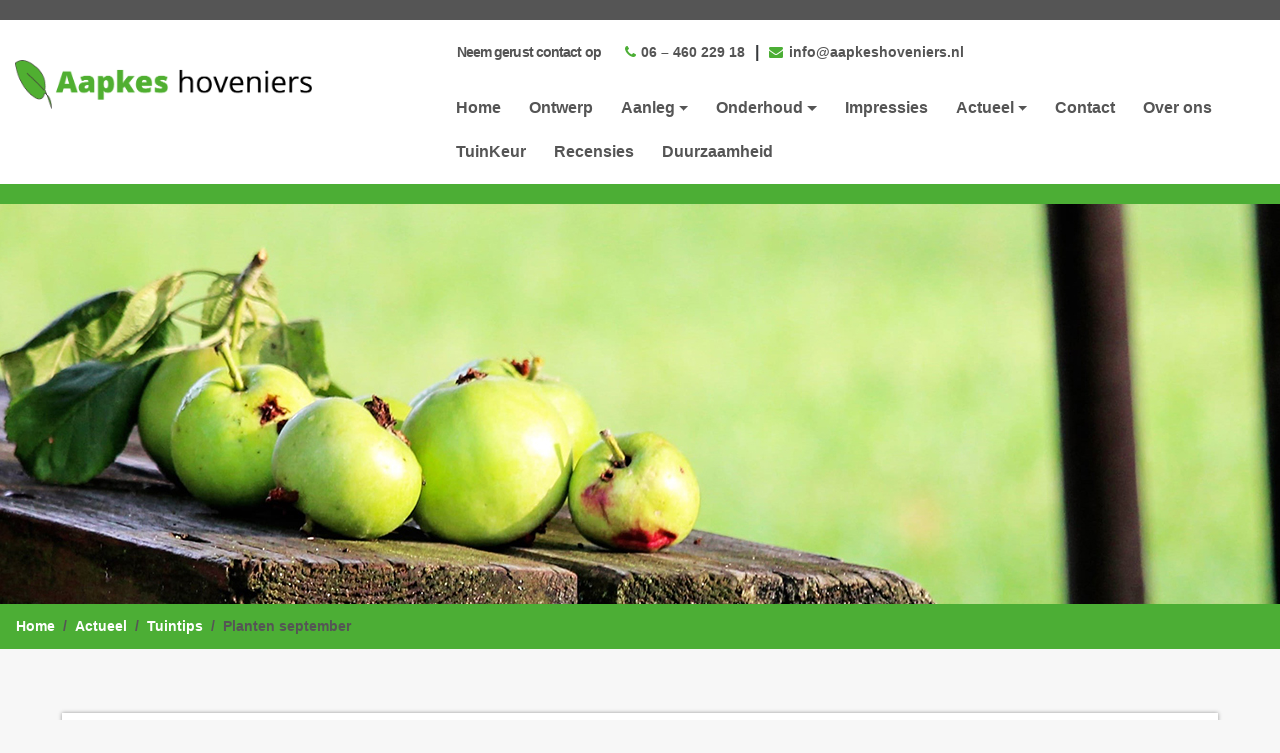

--- FILE ---
content_type: text/html; charset=UTF-8
request_url: https://hoveniernederland.nl/wp-content/plugins/hoveniernederland/card/last_review_small.php?p=10689
body_size: 1420
content:
document.getElementById("Lastreview_small_card").innerHTML = '<link rel="stylesheet" href="https://use.fontawesome.com/releases/v5.8.1/css/v4-shims.css?ver=5.8.1" crossorigin="anonymous"><style>.hn-card { display: block !important; color: #FFF !important; font-family: "Calibri", sans-serif !important; font-size: 10px !important; font-weight: bold !important; line-height: 1.25 !important; text-align: center !important; text-decoration: none !important; width: 120px !important; }.hn-card:hover { color: #FFF !important; text-decoration: none !important; }.hn-card .top { background-color: #537D37 !important; border-bottom: 1px solid #FFF !important; padding: 5px 0 !important; }.hn-card .middle { background:#74B43C url(https://hoveniernederland.nl/wp-content/uploads/2016/08/Favicon-white-2.png) 120% 107% no-repeat !important;background-size: 50% auto; padding: 10px 0 !important; }.hn-card .stars { font-size: 15px !important; }.hn-card .cijfer { font-size: 62px !important; }.hn-card .cijfer>sup {font-size: 34px !important; }.hn-card .clearfix::after { content: "" !important; display: table !important; clear: both !important; }.hn-card .aantal { margin-left:-15px !important; }.hn-card .bottom { background-color: #537D37 !important; border-top: 1px solid #FFF !important; padding: 5px 0 !important; }.hn-card a { color:#fff !important; }.hn_iframe_jf .hn_danger_button i { display:none !important; }.titlehov { padding:5px; }.titlehov img {width: 50%;}div#Lastreview_small_card { background-color: #fff; }div#Lastreview_small_card a { color: #000; }</style><div style="background-color:#77B829;color:#FFF !important;padding-top:10px;padding-bottom:10px;" class="titlehov" ><center><a href="https://hoveniernederland.nl/hovenier/provincies/groningen/winschoten/aapkes-hoveniers/" target="_blank"><img src="https://hoveniernederland.nl/wp-content/uploads/2017/03/Hovenier-Nederland-wit-1.png" height="100%"></a></center></div><div class="container hn_iframe_jf" style="max-width:100%"><div itemscope itemtype="http://schema.org/Review" class="recensie-15171hn-border"><span itemprop="itemReviewed" itemscope itemtype="http://schema.org/Organization"><span itemprop="name" style="display:none">Aapkes Hoveniers</span></span><div class="row"><div class="col-xs-4 col-sm-3 col-md-2 cijferrec" style="font-size:24px;text-align:center;"><strong class="text-primary"><span itemprop="reviewRating" itemscope itemtype="http://schema.org/Rating"><span itemprop="ratingValue" style="font-size:16px"><a style="color:#77B829;" href="https://hoveniernederland.nl/hovenier/provincies/groningen/winschoten/aapkes-hoveniers/" target="_blank">9.7</a></span><span itemprop="bestRating" style="display:none">10</span></span></strong></div><div class="col-xs-8 col-sm-9 col-md-10 titlerec"><div class="col-lg-12"><strong><span itemprop="name" style="font-size:12px;"><a  href="https://hoveniernederland.nl/hovenier/provincies/groningen/winschoten/aapkes-hoveniers/" target="_blank">Helemaal blij met het resultaat....</a></span></strong></div></div></div><p></p><span itemprop="publisher" itemscope itemtype="http://schema.org/Organization"><meta itemprop="name" content="HovenierNederland"></span></div><hr style="border-color:#a5a3a3 ;"><div itemscope itemtype="http://schema.org/Review" class="recensie-15156hn-border"><span itemprop="itemReviewed" itemscope itemtype="http://schema.org/Organization"><span itemprop="name" style="display:none">Aapkes Hoveniers</span></span><div class="row"><div class="col-xs-4 col-sm-3 col-md-2 cijferrec" style="font-size:24px;text-align:center;"><strong class="text-primary"><span itemprop="reviewRating" itemscope itemtype="http://schema.org/Rating"><span itemprop="ratingValue" style="font-size:16px"><a style="color:#77B829;" href="https://hoveniernederland.nl/hovenier/provincies/groningen/winschoten/aapkes-hoveniers/" target="_blank">10</a></span><span itemprop="bestRating" style="display:none">10</span></span></strong></div><div class="col-xs-8 col-sm-9 col-md-10 titlerec"><div class="col-lg-12"><strong><span itemprop="name" style="font-size:12px;"><a  href="https://hoveniernederland.nl/hovenier/provincies/groningen/winschoten/aapkes-hoveniers/" target="_blank">Zeer tevreden ...</a></span></strong></div></div></div><p></p><span itemprop="publisher" itemscope itemtype="http://schema.org/Organization"><meta itemprop="name" content="HovenierNederland"></span></div><hr style="border-color:#a5a3a3 ;"><div itemscope itemtype="http://schema.org/Review" class="recensie-14731hn-border"><span itemprop="itemReviewed" itemscope itemtype="http://schema.org/Organization"><span itemprop="name" style="display:none">Aapkes Hoveniers</span></span><div class="row"><div class="col-xs-4 col-sm-3 col-md-2 cijferrec" style="font-size:24px;text-align:center;"><strong class="text-primary"><span itemprop="reviewRating" itemscope itemtype="http://schema.org/Rating"><span itemprop="ratingValue" style="font-size:16px"><a style="color:#77B829;" href="https://hoveniernederland.nl/hovenier/provincies/groningen/winschoten/aapkes-hoveniers/" target="_blank">9.7</a></span><span itemprop="bestRating" style="display:none">10</span></span></strong></div><div class="col-xs-8 col-sm-9 col-md-10 titlerec"><div class="col-lg-12"><strong><span itemprop="name" style="font-size:12px;"><a  href="https://hoveniernederland.nl/hovenier/provincies/groningen/winschoten/aapkes-hoveniers/" target="_blank">Prima drainage...</a></span></strong></div></div></div><p></p><span itemprop="publisher" itemscope itemtype="http://schema.org/Organization"><meta itemprop="name" content="HovenierNederland"></span></div></div><div style="background-color:#77B829;color:#FFF;padding-top:10px;padding-bottom:10px;"><h1 style="margin-bottom:0;font-size:14px;text-align:right;">&nbsp; <a style="color:white;" href="https://hoveniernederland.nl/hovenier/provincies/groningen/winschoten/aapkes-hoveniers/" target="_blank">Meer Recensies <i class="fa fa-external-link" aria-hidden="true"></i></a> &nbsp;</h1></div></div><script src="https://maxcdn.bootstrapcdn.com/bootstrap/3.3.7/js/bootstrap.min.js" integrity="sha384-Tc5IQib027qvyjSMfHjOMaLkfuWVxZxUPnCJA7l2mCWNIpG9mGCD8wGNIcPD7Txa" crossorigin="anonymous"></script>';

--- FILE ---
content_type: text/css
request_url: https://www.aapkeshoveniers.nl/wp-content/plugins/TCWSeasons/styles/winter/style.css?ver=6.9
body_size: 69
content:
.post-thumbnail-pagetop.aanleg {
	background-image: url(#);
}

.post-thumbnail-pagetop.vijveraanleg {
	background-image: url(/wp-content/uploads/2018/03/Vijveraanleg-winter.jpg);
}

.post-thumbnail-pagetop.sierbestrating {
	background-image: url(/wp-content/uploads/2018/03/Sierbestrating-winter.jpg);
}

.post-thumbnail-pagetop.onderhoud {
	background-image: url(/wp-content/uploads/2018/03/Tuinonderhoud-winter.jpg);
}

.post-thumbnail-pagetop.boomverzorging {
	background-image: url(#);
}

--- FILE ---
content_type: text/css
request_url: https://www.aapkeshoveniers.nl/wp-content/themes/tuinkeur-hovenier/style.css
body_size: 3086
content:
/*
Theme Name: Aapkes Hoveniers
Author: TuinKeur
Author URI: https://tuinkeur.nl/
Template: backslash
*/

@import url("../backslash/style.css");

/* GROEN #4cae35 | GRIJS #555 */

/* ALGEMEEN */
body {background-color: #f7f7f7;}
div#content {box-shadow: 0 0 4px rgba(0, 0, 0, 0.4); background-color: #fff; margin-bottom: 2rem; margin-top: 4rem; padding: 2rem 2rem;}
h1.page-title {font-weight: 700;}
a {color: #4cae35; text-decoration: none;}
a:focus, a:hover {color: #4cae35; text-decoration: underline;}
#content article.type-post {border-bottom: 1px solid #ccc;}
#content article.type-post:last-child {border-bottom: none;}
.btn-success {color: #fff; background-color: #4caf35; border-color: #4caf35;}
.container.hn_iframe_jf {border: 1px solid #ccc; border-top: unset; border-bottom: unset;}
.duurzaam {margin-top: 1.5rem;}
.duurzaam .row {display: flex;}
.duurzaam .row > div {display: flex; align-items: center;}

/* SIDEBAR */
.sidebar .widget {margin-bottom: 2rem;}
.sidebar .widget-title {font-weight: 700; border-bottom: 3px solid #4cae35; width: fit-content;}

/* IMPRESSIES */
.nieuws-main {margin: 32px 0px;}
.container.nieuws-main .col-lg-6 {padding: 4px; height: 270px;}
.nieuwsblock {font-weight: bold; margin-bottom: 1rem; text-align: center; text-shadow: 0 0 5px #000; text-transform: uppercase; transition: all .2s cubic-bezier(0.24, 0.54, 0.41, 0.75);}
.nieuwsimage {background-position: center; background-size: cover; padding-top: 30%; border-radius: 12px;}
.nieuwsblock h2 {color: #fff; font-size: 1.2rem; font-weight: 700; padding: 8px 12px; min-height: 50px; text-overflow: ellipsis; white-space: nowrap; overflow: hidden; position: relative; top: 20px; }
.nieuwsblock a, .serviceblock > div > h2 > a:hover {color: #fff; text-decoration: none;}
span.comments-link {display: none;}

/* BUTTONS */
.btn-primary {background-color: #4cae35; border-color: #4cae35; color: #fff; text-transform: uppercase; border-radius: 0px; font-weight: 600; letter-spacing: 1px;}
.btn-primary:hover, .btn-primary:focus {background-color: #555; border-color: #555; letter-spacing: 1px; color: #fff;}
.btn-primary:active:hover, .btn-primary:active:focus, .btn-primary:active.focus, .btn-primary.active:hover, .btn-primary.active:focus, .btn-primary.active.focus, .open>.btn-primary.dropdown-toggle:hover, .open>.btn-primary.dropdown-toggle:focus, .open>.btn-primary.dropdown-toggle.focus {color: #fff; background-color: #555; border-color: #555; outline: none;}

/* HEADER */
.bg-faded {background-color: #fff;}
header#masthead {border-top: 20px solid #555; border-bottom: 20px solid #4cae35;}
header#masthead .inner-header {padding: 20px 0px;}
.contact-top a {color: #555; font-weight: 700; font-size: 14px;}
.contact-top span.contact-seperator {margin:0px 6px; font-size: 16px; font-weight: 700;}
.contact-top span.contact-excerpt {margin-right: 20px; color: #555; font-weight: 700; letter-spacing: -0.9px;}
.contact-top i.fa {width: 16px; font-size: 14px; color: #4cae35;}

/* LOGO */
.navbar-brand {padding-top: 0px; padding-bottom: 0px;}
.navbar-brand>img {width: 100%; height: 100%; margin-top: 20px;}

/* NAVBAR */
ul#menu-basis-1.nav.navbar-nav {margin-top: 12px;}
.navbar {position: relative; padding: 0rem;}
.navbar-nav .nav-item+.nav-item {margin-left: 0rem;}
.navbar-nav .nav-link {margin: 0 14px;}
.navbar-light .navbar-nav .nav-link {font-size: 16px; font-weight: 700; color: #555; transition: none !important;}
@media (min-width: 28.1em) {.navbar-light .navbar-nav .nav-link:focus, .navbar-light .navbar-nav .nav-link:hover {border-bottom: 3px solid #555;}}
.menu-item.menu-item-type-post_type.menu-item-object-page.menu-item-has-children.nav-item.dropdown a.nav-:hover {border-bottom: none;}
.menu-basis-container ul li:hover, .menu-basis-container ul li.current-menu-item, .navbar-light .navbar-nav .nav-link:focus, .navbar-light .navbar-nav .nav-link:hover, .menu-item.current-menu-item.current_page_item.nav-item.active a.nav-link {transition: none; background: none; color: #555;}
@media (min-width: 28.1em) {li.menu-item.current-menu-item.current_page_item.nav-item.active a.nav-link, .menu-item.current-menu-ancestor.current-menu-parent.current_page_parent.current_page_ancestor.nav-item.active a.nav-link, li.menu-item.menu-item-has-children.nav-item.dropdown.open a.nav-link {color: #555; border-bottom: 3px solid #555;}}
@media (max-width: 28em) {li.menu-item.current-menu-item.current_page_item.nav-item.active a.nav-link, .menu-item.current-menu-ancestor.current-menu-parent.current_page_parent.current_page_ancestor.nav-item.active a.nav-link, li.menu-item.menu-item-has-children.nav-item.dropdown.open a.nav-link {color: #4cae35;}}
.menu-item.menu-item-type-post_type.menu-item-object-page.nav-item a.nav-link, .menu-item.menu-item-type-custom.menu-item-object-custom.nav-item a.nav-link {padding-bottom: 0px;}
.menu-item.menu-item-type-post_type.menu-item-object-page.menu-item-has-children.nav-item.dropdown .nav-link.dropdown-toggle {border-bottom: none;}
@media (min-width: 48em) and (max-width: 48.1em) {
header#masthead {border-top: 38px solid #555;}
.hidden-sm-down.contact-top {padding-left: 6px; display: inline-block; position: absolute; left: 10%; bottom: 148px;}
.contact-top span.contact-excerpt, .hidden-sm-down.contact-top a {color: #fff;}
ul#menu-basis.nav.navbar-nav {display: none;}
.hidden-sm-down.hidden-lg-up.menu-med {margin-top: 120px;}
.navbar-light .navbar-nav .nav-link {font-size: 16px !important;}
li.menu-item.nav-item {margin-left: 26px;}
.navbar-brand>img {margin-left: 74px;}
}
@media (max-width: 64em) {
.navbar-nav .nav-link {margin: 0 6px;}
.navbar-light .navbar-nav .nav-link {font-size: 14px;}
.col-lg-12.hidden-sm-down.contact-top {padding-left: 6px;}
}
@media (min-width: 63.9em) and (max-width: 64em) {ul#menu-basis-1.nav.navbar-nav {margin-top: 0px;}}

/* HEADER TEL */
.navbar-toggler {padding-top: 24.5px; padding-bottom: 24.5px; margin-left: 24px; margin-right: 12px;}
@media (max-width: 28em) {
	header#masthead {border-top: 50px solid #555;}
	ul#menu-basis-1.nav.navbar-nav {margin-top: 1rem;}
	.menu-item.menu-item-type-post_type.menu-item-object-page.nav-item a.nav-link, .menu-item.menu-item-type-custom.menu-item-object-custom.nav-item a.nav-link {font-size: 18px;}
	.hidden-sm-up.contact-top {display: inline-block; position: absolute; left: 38px; top: -34px;}
	.hidden-sm-up.contact-top a {color: #fff;}
	.menu-basis-container ul ul {position: relative;}
	.menu-basis-container ul ul a {line-height: 120%; padding: 8px 30px; font-size: 18px;}
}
@media (max-width: 24em) {.hidden-sm-up.contact-top {display: inline-block; position: absolute; left: 30px; top: -33px;}}
@media (max-width: 20em) {
	.navbar-brand {margin-right: 0rem;}
	.hidden-sm-up.contact-top {display: inline-block; position: absolute; left: 10px; top: -32px;}
	.hidden-sm-up.contact-top a {font-size: 13px;}
}

/* DROPDOWN */
ul.sub-menu.dropdown-menu li.menu-item {width: 100%;}
.dropdown-item {font-weight: 700;}
@media (min-width: 28.1em) {.dropdown-item.active, .dropdown-item.active:focus, .dropdown-item.active:hover {color: #fff; text-decoration: none; background-color: #555; outline: 0;}}
@media (max-width: 28em) {.dropdown-item.active, .dropdown-item.active:focus, .dropdown-item.active:hover {color: #4cae35;}}

/* HOME INTRO */
.home-intro {position: relative; bottom: -356px; padding: 1rem; background: #4cae35; border-bottom: 5px solid #2f6921; border-radius: .5rem; margin-left: auto; margin-right: auto; width: 40%;}
.home-intro span {color: #fff; font-size: 32px; text-align: center; font-weight: 600; text-shadow: 1px 1px 4px rgba(0, 0, 0, 0.4);}
@media (min-width: 63.9em) and (max-width: 64em) {div#content {margin-top: 4rem;} .home-intro {bottom: -363px; width: 50%;} .home-intro span {font-size: 1.6rem;}}
@media (min-width: 47.9em) and (max-width: 48em) {div#content {margin-top: 6rem;} .home-intro {bottom: -332px; width: 50%;}}
@media (min-width: 24.1em) and (max-width: 28em) {.home-intro {bottom: -355px; width: 60%;} .home-intro span {font-size: 1.2rem;}}
@media (min-width: 20em) and (max-width: 24em) {.home-intro {bottom: -355px; width: 60%;} .home-intro span {font-size: 1.1rem;}}
	
/* FEATURED IMAGE */
.post-thumbnail-pagetop {height: 400px; width: 100%; background-size: cover; background-position: center; border-bottom: 3px solid #4cae35;}

/* BREADCRUMBS */
.breadcrumb {padding: .75rem 1rem; margin-bottom: 1rem; list-style: none; background-color: #4cae35; border-radius: 0rem; font-weight: 700;}
.breadcrumb a {color: #fff; text-decoration: none;}
.breadcrumb a:hover {color: #fff; text-decoration: underline;}
.breadcrumb>li+li::before {padding-right: .5rem; padding-left: .5rem; color: #555; content: "/";}
.breadcrumb>.active {color: #555;}

/* DIENSTEN HOME */
@media (min-width: 48em) {.diensten-mid {border-left: 1px solid #ccc; border-right: 1px solid #ccc;}}
@media (max-width: 48em) {.meta-excerpt {height: 192px;}}
@media (max-width: 28em) {
	.diensten-mid {border-top: 1px solid #ccc; border-bottom: 1px solid #ccc; border-left: unset; border-right: unset;}
	.diensten .btn.diensten {margin-bottom: 12px;}
	.meta-excerpt {height: unset;}
}
.meta-excerpt {text-align: center;}
.diensten .btn.diensten {background-color: #4cae35; color: #fff; text-transform: uppercase; box-shadow: 1px 1px 4px rgba(0, 0, 0, 0.4); margin-top: 12px; display: inherit; font-weight: 700;}
.diensten .btn.diensten:hover {background-color: #555;}

/* CONTACTFORMULIER */
.contact-info {padding: 6px 14px;}
.contact-info i.fa {width: 16px;}
.btn-contact {background-color: #4cae35; color: #fff; text-transform: uppercase; border-radius: 0px; font-weight: 600; letter-spacing: 1px;}
.btn-contact:hover, .btn-contact:focus {background-color: #555; letter-spacing: 1px; color: #fff;}
.form-control {display: block; width: 100%; padding: .375rem .75rem; font-size: 14px; line-height: 1.5; color: #55595c; background-color: #fff; background-image: none; border: .0625rem solid #ccc; border-radius: 0px;}
.form-control:focus {border-color: #4cae35; outline: none;}
#table-btm {margin-bottom: 20px;}
.input-bottom {padding-bottom: 10px;}
@media (min-width: 48em) {.input-bottom:nth-child(2n+3) {padding-left: 5px;} .cf-left {padding-right: 5px;}}
@media (max-width: 48em) {.cf-main {margin-left: -28px;}}
@media (max-width: 28em) {.cf-main {margin-left: -28px;}}
@media (max-width: 64em) {.input-bottom {padding-bottom: 8px;}}
@media (max-width: 47.9em) {.cf-top {padding-bottom: 8px;}}
div.wpcf7-response-output {margin: -0.5em 0.1em 1em; padding: 0.2em 1em;}
span.wpcf7-list-item {display: inline-block; margin: 0 0 0 0;}

/* FOOTER */
.site-footer {background-color: #555; color: #fff; padding-top: 0px; padding-bottom: 22px;}
.sidebar-bottom .row {padding-bottom: 20px;}
.footer-copyright {font-size: 16px; font-weight: 700;}
.site-footer a {color: #4cae35;}
.sidebar-bottom {background-color: #555555; color: #fff; padding-top: 50px; padding-bottom: 20px;}
.sidebar-bottom a {color: #4cae35;}
@media (max-width: 28em) {h3.widget-title {margin-top: 20px;}}
.footer-socials i.fa {font-size: 24px; border-radius: 12px; color: #fff; width: 48px; height: 48px;}
.footer-socials i.fa:hover {background-color: #4cae35;}
.footer-socials i.fa-facebook {background-color: #405d9a; padding: 12px 16px; margin-right: 8px;}
.footer-socials i.fa-twitter {background-color: #1da1f2; padding: 12px 14px;}

/* ZEKERHEDEN */
.tuinkeur {color: #000; margin-top: 25px; margin-bottom: 25px;}
.zekerheden {border: 1px solid #ccc; padding: 20px; color: #222; margin-bottom: 20px;}
.zekerheden h3 {color: #222;}
.meertuinkeur {color: #fff; margin-left: 6%;}
.zekerhedenimg {float: left; width: 80px; margin: 10px 10px;}
.tk {margin-right: 20px;}
span#green {color: #4cae35;}
.meertuinkeur button.btn {background-color: #4cae35; color: #fff; font-weight: 700; text-transform: uppercase; box-shadow: 1px 1px 4px rgba(0, 0, 0, 0.4);}
.meertuinkeur button.btn:hover {background-color: #555;}
@media (max-width: 64em) {.text-container {padding: 0px 80px 20px 80px;}}
@media (max-width: 28em) {
	.zekerhedenimg {float: left; width: 56px; margin: 30px 8px;}
	.zekerheden {border: 1px solid #ccc; padding: 12px 12px; color: #222; margin-left: 0%; margin-bottom: 20px;}
	.meertuinkeur {margin-left: 0%;}
	.tk {margin-right: 2px;}
}

/* ACTUEEL */
.news-msg-box article {background-color: #f7f7f7;}
.news-msg-box.home article {background-color: unset;}
.news-msg-box .post-thumbnail.news-project-thumbnail {height: 230px;}
h4.entry-title.home {line-height: unset;}
.news-msg-box .entry-title {font-size: 18px; text-align: center; line-height: 50px; margin: 0px;}
.news-msg-box .news-project-thumbnail .search-icon {opacity: 0; background-color: rgba(76,174,53,0.8); transition: 0.2s ease; text-align: center; height: 100%;}
.news-msg-box .news-project-thumbnail .search-icon:hover {opacity: 1;}
.news-msg-box .fa-search-plus {font-size: 60px; color: #fff; position: absolute; top: 25%; right: 0; left: 0; margin: auto;}
@media (min-width: 20em) and (max-width: 28em) {.news-msg-box .post-thumbnail.news-project-thumbnail {height: 120px;} .news-msg-box .fa-search-plus {top: 15%;}}
.news-msg-box.home .post-thumbnail.home {height: 80px;}
.news-msg-box.home .portfolio-hover {top: -152px; position: relative; opacity: 0; background-color: rgba(76,174,53,0.8); transition: 0.2s ease; line-height: 130px; text-align: center;}
.news-msg-box.home .search-icon {padding-top: 12px;}
.news-msg-box.home .entry-title {text-transform: unset;}
.news-msg-box-title h4.entry-title.home, .news-msg-box-title .nieuws-teaser {text-align: unset; padding: 0 1rem;}
.news-msg-box .post-thumbnail.news-project-thumbnail.home img {height: 100%; width: 100%;}
@media (max-width: 28em) {.news-msg-box.home article.type-post {margin-bottom: 34px !important;}}

/* CATEGORIE NAVIGATIE */
.navigation li a, .navigation li a:hover, .navigation li.active a, .navigation li.disabled {color: #fff; text-decoration:none;}
.navigation li {display: inline;}
.navigation li a, .navigation li a:hover, .navigation li.active a, .navigation li.disabled {background-color: #4cae35; border-radius: 3px; cursor: pointer; padding: 12px; padding: 0.75rem;}
.navigation li a:hover, .navigation li.active a {background-color: #555;}

--- FILE ---
content_type: application/javascript
request_url: https://www.aapkeshoveniers.nl/wp-content/themes/backslash/js/main.js
body_size: 184
content:
jQuery(document).ready(function($) {	
	$(window).scroll(function() {
		var scroll = $(window).scrollTop();
		if(!$("#masthead").hasClass("navbar-static-top")) {
			if(scroll>=1) {
				$("#masthead").addClass("navbar-fixed-top");
			} else {
				$("#masthead").removeClass("navbar-fixed-top");
			}
		}
		if(scroll>=500) {
			$(".scroll-top").addClass("visible");
		} else {
			$(".scroll-top").removeClass("visible");
		}
	});

	$(".top-search-icon").click(function() {
		if($(".top-search").hasClass("visible")) {
			$(".top-search").removeClass("visible");
			$(".menu-all-pages-container").removeClass("hidden");
		} else {
			$(".menu-all-pages-container").addClass("hidden");
			$(".top-search").addClass("visible");
			$("#top-search-field").focus();
		}
	});

	$(".scroll-top").click(function() {
		$('html,body').animate( { scrollTop: 0 }, 1000);
	});
});